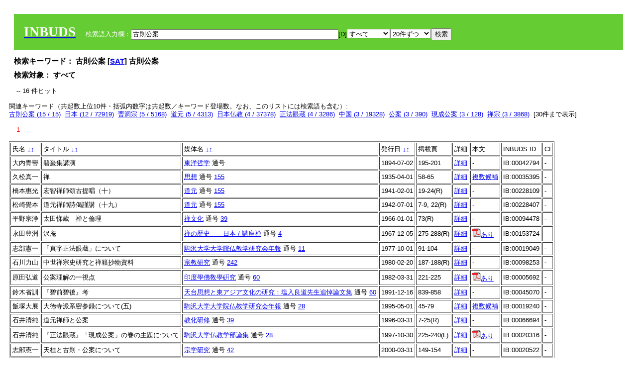

--- FILE ---
content_type: text/html; charset=UTF-8
request_url: https://tripitaka.l.u-tokyo.ac.jp/INBUDS/adm_solr.php?m=sch&uekey=%E5%8F%A4%E5%89%87%E5%85%AC%E6%A1%88&ekey1=schall&a=
body_size: 7040
content:

<!DOCTYPE HTML PUBLIC "-//W3C//DTD HTML 4.01 Transitional//EN">
<html><head><title>INBUDS DB</title><style>
h2 {
margin:10px;
font-size:15px;
}
 body{padding:10px}
</style>
<meta name="referrer" content="no-referrer-when-downgrade"/>
<link type="text/css" rel="stylesheet" href="../SAT/yui/build/treeview/assets/skins/sam/treeview.css">
<link rel="stylesheet" type="text/css" href="../SAT/yui/build/fonts/fonts-min.css" />
<link rel="stylesheet" type="text/css" href="../SAT/yui/build/container/assets/skins/sam/container.css" />
<!-- Dependency source files -->
<script type="text/javascript" src="./jquery-ui-1.10.4/jquery-1.10.2.js"></script>
<script type="text/javascript" src="./jquery-ui-1.10.4/ui/jquery-ui.js"></script>
<script type="text/javascript" src="./jquery-ui-1.10.4/jquery.caretpos.js"></script>

<link rel="stylesheet" href="jquery-ui-1.10.4/themes/base/jquery-ui.css"/>
<script type="text/javascript">

</script>
</head><body class="yui-skin-sam"><script type="text/javascript">
$(document).ready(function(){
 $("#diacw").dialog({
   close: function(){
     },
       autoOpen: false,
       width: 330,
       height: 300,
       position: {my: "left top+15",
	 of: "#ekey"
	 }

 });
 $("span.dia").mouseover(function(){
     $(this).css({"cursor": "pointer","color":"red","font-weight":'bold'});
 });
 $("span.dia").mouseout(function(){
     $(this).css({"cursor": "default","color":"black",'font-weight':'normal'});
 });
 $(".showdia").click(function(ev){
     $("#diacw").dialog('open')
 });
 // $("body").delegate(":text, textarea",'click',function(){
 //     var aa = $(this).attr("name");//
 //     $("#objis").val(aa);
     //       alert(aa);
 // });
$("body").delegate(":text, textarea",'click',function(ev){
    // $(":text").click(function(){
    var aa = $(this).attr("name");//
    $("#objis").val(aa);
    if($("#diacw").dialog('isOpen') == true){
      $("#diacw").dialog({
        position: {my: "left top+15",
	  of: ev
        }
      });
    }
 });
 $("span.dia").click(function(){
      var diac = $(this).text();
      if( $("#objis").val() == ''){ alert("Select a textarea !!"); }
      else{
	var obji =  $("#objis").val();
	var uobji = obji.replace(/^u/, '');
	var jobji = '#'+uobji;
	var ttype = $(jobji).attr('type');// text or undef
	var target = document.getElementById(uobji);
	var poss = getAreaRange(target);
	var val = target.value;
	var range = val.slice(poss.start, poss.end);
	var pos2 = poss.start + 1;//textareaの場合に一つキャレットをずらす
	var beforeNode = val.slice(0, poss.start);
	var afterNode  = val.slice(poss.end);
	var insertNode;
	if (range || poss.start != poss.end) {
	  insertNode = diac;
	  target.value = beforeNode + insertNode + afterNode;
	  // if(ttype = 'text'){
	  $(jobji).caretPos(pos2);
	  // };
	}
	else if (poss.start == poss.end) {
	  insertNode = diac;
	  target.value = beforeNode + insertNode + afterNode;
	  $(jobji).caretPos(pos2);
	}
      }
   });
});

 function getAreaRange(objj) {
   var poss = new Object();
   if (isIE) {
     //       alert('aa');
     ///////a text in only textarea must be selected in variable "range";
     objj.focus();
     var range = document.selection.createRange();
     var clone = range.duplicate();
     clone.moveEnd("textedit");
     poss.start = objj.value.length - clone.text.length;
     poss.end   = poss.start + range.text.length;
   }
   else if(window.getSelection()) {
     poss.start = objj.selectionStart;
     poss.end   = objj.selectionEnd;
   }
   return poss;
   //alert(poss.start + "," + poss.end);
   var isIE = (navigator.appName.toLowerCase().indexOf('internet explorer')+1?1:0);
 }


</script>
<input type="hidden" name="objis" id="objis" value="ekey">
<form action="/INBUDS/adm_solr.php"><div style="margin:10px;padding:20px;background-color:#66CC33"><a href="http://www.inbuds.net/"><span style="color:white;font-weight:bolder;font-size:20pt;font-family:serif">INBUDS</span></a><input type="hidden" name="m" value="sch"><input type="hidden" name="a" value="">&nbsp;&nbsp;&nbsp;&nbsp;<span style="color:white"> 検索語入力欄：</span><input type="text" name="uekey" size="50" id="ekey" value="古則公案"><span class="showdia" style="cursor:pointer">[D]</span><div id="diacw" title="入力したい文字をクリックしてください"><div id="diacwc"><span class="dia" value="ā">ā</span>&nbsp;&nbsp; <span class="dia" value="ī">ī</span>&nbsp;&nbsp; <span class="dia" value="ū">ū</span>&nbsp;&nbsp; <span class="dia" value="ṛ">ṛ</span>&nbsp;&nbsp; <span class="dia" value="ḷ">ḷ</span>&nbsp;&nbsp; <span class="dia" value="ṅ">ṅ</span>&nbsp;&nbsp; <span class="dia" value="ṭ">ṭ</span>&nbsp;&nbsp; <span class="dia" value="ḍ">ḍ</span>&nbsp;&nbsp; <span class="dia" value="ṇ">ṇ</span>&nbsp;&nbsp; <span class="dia" value="ñ">ñ</span>&nbsp;&nbsp; <span class="dia" value="ś">ś</span>&nbsp;&nbsp; <span class="dia" value="ṣ">ṣ</span>&nbsp;&nbsp; <span class="dia" value="ḥ">ḥ</span>&nbsp;&nbsp; <span class="dia" value="ṃ">ṃ</span>&nbsp;&nbsp; <span class="dia" value=""></span>&nbsp;&nbsp; <span class="dia" value=""></span>&nbsp;&nbsp; <span class="dia" value=""></span>&nbsp;&nbsp; <span class="dia" value=""></span>&nbsp;&nbsp; <span class="dia" value=""></span>&nbsp;&nbsp; <span class="dia" value=""></span>&nbsp;&nbsp; <span class="dia" value=""></span>&nbsp;&nbsp; <span class="dia" value=""></span>&nbsp;&nbsp; <span class="dia" value=""></span>&nbsp;&nbsp; <span class="dia" value=""></span>&nbsp;&nbsp; <hr/><span class="dia" value="ā">ā</span>&nbsp;&nbsp; <span class="dia" value="Ā">Ā</span>&nbsp;&nbsp; <span class="dia" value="á">á</span>&nbsp;&nbsp; <span class="dia" value="Á">Á</span>&nbsp;&nbsp; <span class="dia" value="à">à</span>&nbsp;&nbsp; <span class="dia" value="À">À</span>&nbsp;&nbsp; <span class="dia" value="ă">ă</span>&nbsp;&nbsp; <span class="dia" value="Ă">Ă</span>&nbsp;&nbsp; <span class="dia" value="ǎ">ǎ</span>&nbsp;&nbsp; <span class="dia" value="Ǎ">Ǎ</span>&nbsp;&nbsp; <span class="dia" value="â">â</span>&nbsp;&nbsp; <span class="dia" value="Â">Â</span>&nbsp;&nbsp; <span class="dia" value="ä">ä</span>&nbsp;&nbsp; <span class="dia" value="Ä">Ä</span>&nbsp;&nbsp; <span class="dia" value="ā̆">ā̆</span>&nbsp;&nbsp; <span class="dia" value="Ā̆">Ā̆</span>&nbsp;&nbsp; <span class="dia" value="æ">æ</span>&nbsp;&nbsp; <span class="dia" value="Æ">Æ</span>&nbsp;&nbsp; <span class="dia" value="ç">ç</span>&nbsp;&nbsp; <span class="dia" value="Ç">Ç</span>&nbsp;&nbsp; <span class="dia" value="č">č</span>&nbsp;&nbsp; <span class="dia" value="Č">Č</span>&nbsp;&nbsp; <span class="dia" value="ḍ">ḍ</span>&nbsp;&nbsp; <span class="dia" value="Ḍ">Ḍ</span>&nbsp;&nbsp; <span class="dia" value="ē">ē</span>&nbsp;&nbsp; <span class="dia" value="Ē">Ē</span>&nbsp;&nbsp; <span class="dia" value="é">é</span>&nbsp;&nbsp; <span class="dia" value="É">É</span>&nbsp;&nbsp; <span class="dia" value="è">è</span>&nbsp;&nbsp; <span class="dia" value="È">È</span>&nbsp;&nbsp; <span class="dia" value="ê">ê</span>&nbsp;&nbsp; <span class="dia" value="Ê">Ê</span>&nbsp;&nbsp; <span class="dia" value="ě">ě</span>&nbsp;&nbsp; <span class="dia" value="Ě">Ě</span>&nbsp;&nbsp; <span class="dia" value="ĕ">ĕ</span>&nbsp;&nbsp; <span class="dia" value="Ĕ">Ĕ</span>&nbsp;&nbsp; <span class="dia" value="ḥ">ḥ</span>&nbsp;&nbsp; <span class="dia" value="Ḥ">Ḥ</span>&nbsp;&nbsp; <span class="dia" value="ḣ">ḣ</span>&nbsp;&nbsp; <span class="dia" value="Ḣ">Ḣ</span>&nbsp;&nbsp; <span class="dia" value="h́">h́</span>&nbsp;&nbsp; <span class="dia" value="H́">H́</span>&nbsp;&nbsp; <span class="dia" value="ī">ī</span>&nbsp;&nbsp; <span class="dia" value="Ī">Ī</span>&nbsp;&nbsp; <span class="dia" value="í">í</span>&nbsp;&nbsp; <span class="dia" value="Í">Í</span>&nbsp;&nbsp; <span class="dia" value="ì">ì</span>&nbsp;&nbsp; <span class="dia" value="Ì">Ì</span>&nbsp;&nbsp; <span class="dia" value="î">î</span>&nbsp;&nbsp; <span class="dia" value="Î">Î</span>&nbsp;&nbsp; <span class="dia" value="ï">ï</span>&nbsp;&nbsp; <span class="dia" value="Ï">Ï</span>&nbsp;&nbsp; <span class="dia" value="ĭ">ĭ</span>&nbsp;&nbsp; <span class="dia" value="Ĭ">Ĭ</span>&nbsp;&nbsp; <span class="dia" value="ī̆">ī̆</span>&nbsp;&nbsp; <span class="dia" value="Ī̆">Ī̆</span>&nbsp;&nbsp; <span class="dia" value="ĩ">ĩ</span>&nbsp;&nbsp; <span class="dia" value="Ĩ">Ĩ</span>&nbsp;&nbsp; <span class="dia" value="ḷ">ḷ</span>&nbsp;&nbsp; <span class="dia" value="Ḷ">Ḷ</span>&nbsp;&nbsp; <span class="dia" value="ṃ">ṃ</span>&nbsp;&nbsp; <span class="dia" value="Ṃ">Ṃ</span>&nbsp;&nbsp; <span class="dia" value="ṁ">ṁ</span>&nbsp;&nbsp; <span class="dia" value="Ṁ">Ṁ</span>&nbsp;&nbsp; <span class="dia" value="m̆">m̆</span>&nbsp;&nbsp; <span class="dia" value="M̆">M̆</span>&nbsp;&nbsp; <span class="dia" value="Ń">Ń</span>&nbsp;&nbsp; <span class="dia" value="ń">ń</span>&nbsp;&nbsp; <span class="dia" value="ṅ">ṅ</span>&nbsp;&nbsp; <span class="dia" value="Ṅ">Ṅ</span>&nbsp;&nbsp; <span class="dia" value="ṇ">ṇ</span>&nbsp;&nbsp; <span class="dia" value="Ṇ">Ṇ</span>&nbsp;&nbsp; <span class="dia" value="ṇ̄">ṇ̄</span>&nbsp;&nbsp; <span class="dia" value="Ṇ̄">Ṇ̄</span>&nbsp;&nbsp; <span class="dia" value="ñ">ñ</span>&nbsp;&nbsp; <span class="dia" value="Ñ">Ñ</span>&nbsp;&nbsp; <span class="dia" value="ō">ō</span>&nbsp;&nbsp; <span class="dia" value="Ō">Ō</span>&nbsp;&nbsp; <span class="dia" value="ó">ó</span>&nbsp;&nbsp; <span class="dia" value="Ó">Ó</span>&nbsp;&nbsp; <span class="dia" value="ò">ò</span>&nbsp;&nbsp; <span class="dia" value="Ò">Ò</span>&nbsp;&nbsp; <span class="dia" value="ô">ô</span>&nbsp;&nbsp; <span class="dia" value="Ô">Ô</span>&nbsp;&nbsp; <span class="dia" value="ǒ">ǒ</span>&nbsp;&nbsp; <span class="dia" value="Ǒ">Ǒ</span>&nbsp;&nbsp; <span class="dia" value="ŏ">ŏ</span>&nbsp;&nbsp; <span class="dia" value="Ŏ">Ŏ</span>&nbsp;&nbsp; <span class="dia" value="ö">ö</span>&nbsp;&nbsp; <span class="dia" value="Ö">Ö</span>&nbsp;&nbsp; <span class="dia" value="ø">ø</span>&nbsp;&nbsp; <span class="dia" value="Ø">Ø</span>&nbsp;&nbsp; <span class="dia" value="œ">œ</span>&nbsp;&nbsp; <span class="dia" value="Œ">Œ</span>&nbsp;&nbsp; <span class="dia" value="⊕">⊕</span>&nbsp;&nbsp; <span class="dia" value="ṛ">ṛ</span>&nbsp;&nbsp; <span class="dia" value="Ṛ">Ṛ</span>&nbsp;&nbsp; <span class="dia" value="ṝ">ṝ</span>&nbsp;&nbsp; <span class="dia" value="Ṝ">Ṝ</span>&nbsp;&nbsp; <span class="dia" value="ś">ś</span>&nbsp;&nbsp; <span class="dia" value="Ś">Ś</span>&nbsp;&nbsp; <span class="dia" value="ṣ">ṣ</span>&nbsp;&nbsp; <span class="dia" value="Ṣ">Ṣ</span>&nbsp;&nbsp; <span class="dia" value="ṡ">ṡ</span>&nbsp;&nbsp; <span class="dia" value="Ṡ">Ṡ</span>&nbsp;&nbsp; <span class="dia" value="š">š</span>&nbsp;&nbsp; <span class="dia" value="Š">Š</span>&nbsp;&nbsp; <span class="dia" value="ß">ß</span>&nbsp;&nbsp; <span class="dia" value="ṭ">ṭ</span>&nbsp;&nbsp; <span class="dia" value="Ṭ">Ṭ</span>&nbsp;&nbsp; <span class="dia" value="ṫ">ṫ</span>&nbsp;&nbsp; <span class="dia" value="Ṫ">Ṫ</span>&nbsp;&nbsp; <span class="dia" value="ū">ū</span>&nbsp;&nbsp; <span class="dia" value="Ū">Ū</span>&nbsp;&nbsp; <span class="dia" value="ú">ú</span>&nbsp;&nbsp; <span class="dia" value="Ú">Ú</span>&nbsp;&nbsp; <span class="dia" value="ù">ù</span>&nbsp;&nbsp; <span class="dia" value="Ù">Ù</span>&nbsp;&nbsp; <span class="dia" value="ŭ">ŭ</span>&nbsp;&nbsp; <span class="dia" value="Ŭ">Ŭ</span>&nbsp;&nbsp; <span class="dia" value="ǔ">ǔ</span>&nbsp;&nbsp; <span class="dia" value="Ǔ">Ǔ</span>&nbsp;&nbsp; <span class="dia" value="û">û</span>&nbsp;&nbsp; <span class="dia" value="Û">Û</span>&nbsp;&nbsp; <span class="dia" value="ü">ü</span>&nbsp;&nbsp; <span class="dia" value="Ü">Ü</span>&nbsp;&nbsp; <span class="dia" value="ū̆">ū̆</span>&nbsp;&nbsp; <span class="dia" value="Ū̆">Ū̆</span>&nbsp;&nbsp; <span class="dia" value="ỵ">ỵ</span>&nbsp;&nbsp; <span class="dia" value="Ỵ">Ỵ</span>&nbsp;&nbsp; <span class="dia" value="ź">ź</span>&nbsp;&nbsp; <span class="dia" value="Ź">Ź</span>&nbsp;&nbsp; <span class="dia" value=""></span>&nbsp;&nbsp; <span class="dia" value=""></span>&nbsp;&nbsp; </div>
</div><select name="ekey1"><option value="title">タイトル<option value="author">著者名<option value="journal">雑誌名<option value="keywordsstr">キーワード<option value="schall">すべて</select><select name="lim"><option value="20">20件ずつ<option value="50">50件ずつ<option value="100">100件ずつ<option value="200">200件ずつ</select><input type="submit" value="検索"></form></div><h2>検索キーワード： 古則公案 [<a href="http://21dzk.l.u-tokyo.ac.jp/SAT2018/key:古則公案" target="_blank" >SAT</a>]  古則公案  </h2><h2>検索対象： すべて </h2>
<script type="text/javascript">

$().ready(function(){
  $("span.crk").each(function(){
    var rkey = $(this).attr("ky");
    var rUrl = '/INBUDS/adm_solr.php?m=sch&ekey1=&ekey2=cc&nohd=1&uekey='+rkey;
    var tthis = $(this); 
    $.ajax({
      url: rUrl,
      cache: false,
      success: function(num){
        $(tthis).text(num);
      }
    });
  });
});


</script><div style="margin:15px"> -- 16 件ヒット</div><div>関連キーワード（共起数上位10件・括弧内数字は共起数／キーワード登場数。なお、このリストには検索語も含む）:<br/> <a href="/INBUDS/adm_solr.php?m=sch&od=&uekey=%E5%8F%A4%E5%89%87%E5%85%AC%E6%A1%88&ekey1=keywordsstr&lim=20&">古則公案 (15 / 15)</a>&nbsp;&nbsp;<a href="/INBUDS/adm_solr.php?m=sch&od=&uekey=%E6%97%A5%E6%9C%AC&ekey1=keywordsstr&lim=20&">日本 (12 / 72919)</a>&nbsp;&nbsp;<a href="/INBUDS/adm_solr.php?m=sch&od=&uekey=%E6%9B%B9%E6%B4%9E%E5%AE%97&ekey1=keywordsstr&lim=20&">曹洞宗 (5 / 5168)</a>&nbsp;&nbsp;<a href="/INBUDS/adm_solr.php?m=sch&od=&uekey=%E9%81%93%E5%85%83&ekey1=keywordsstr&lim=20&">道元 (5 / 4313)</a>&nbsp;&nbsp;<a href="/INBUDS/adm_solr.php?m=sch&od=&uekey=%E6%97%A5%E6%9C%AC%E4%BB%8F%E6%95%99&ekey1=keywordsstr&lim=20&">日本仏教 (4 / 37378)</a>&nbsp;&nbsp;<a href="/INBUDS/adm_solr.php?m=sch&od=&uekey=%E6%AD%A3%E6%B3%95%E7%9C%BC%E8%94%B5&ekey1=keywordsstr&lim=20&">正法眼蔵 (4 / 3286)</a>&nbsp;&nbsp;<a href="/INBUDS/adm_solr.php?m=sch&od=&uekey=%E4%B8%AD%E5%9B%BD&ekey1=keywordsstr&lim=20&">中国 (3 / 19328)</a>&nbsp;&nbsp;<a href="/INBUDS/adm_solr.php?m=sch&od=&uekey=%E5%85%AC%E6%A1%88&ekey1=keywordsstr&lim=20&">公案 (3 / 390)</a>&nbsp;&nbsp;<a href="/INBUDS/adm_solr.php?m=sch&od=&uekey=%E7%8F%BE%E6%88%90%E5%85%AC%E6%A1%88&ekey1=keywordsstr&lim=20&">現成公案 (3 / 128)</a>&nbsp;&nbsp;<a href="/INBUDS/adm_solr.php?m=sch&od=&uekey=%E7%A6%85%E5%AE%97&ekey1=keywordsstr&lim=20&">禅宗 (3 / 3868)</a>&nbsp;&nbsp;[<span class="opmore30" style="cursor:pointer">30件まで表示</span>] <div class="more30" style="display:none"><a href="/INBUDS/adm_solr.php?m=sch&od=&uekey=%E4%B8%89%E7%99%BE%E5%89%87&ekey1=keywordsstr&lim=20&">三百則 (2 / 23)</a>&nbsp;&nbsp;<a href="/INBUDS/adm_solr.php?m=sch&od=&uekey=%E4%B8%AD%E5%9B%BD%E4%BB%8F%E6%95%99&ekey1=keywordsstr&lim=20&">中国仏教 (2 / 9042)</a>&nbsp;&nbsp;<a href="/INBUDS/adm_solr.php?m=sch&od=&uekey=%E5%88%87%E7%B4%99&ekey1=keywordsstr&lim=20&">切紙 (2 / 61)</a>&nbsp;&nbsp;<a href="/INBUDS/adm_solr.php?m=sch&od=&uekey=%E5%AF%92%E5%B1%B1%E8%A9%A9&ekey1=keywordsstr&lim=20&">寒山詩 (2 / 36)</a>&nbsp;&nbsp;<a href="/INBUDS/adm_solr.php?m=sch&od=&uekey=%E5%BE%93%E5%AE%B9%E9%8C%B2&ekey1=keywordsstr&lim=20&">従容録 (2 / 67)</a>&nbsp;&nbsp;<a href="/INBUDS/adm_solr.php?m=sch&od=&uekey=%E6%9B%B9%E6%B4%9E%E5%AE%97%E5%AD%A6&ekey1=keywordsstr&lim=20&">曹洞宗学 (2 / 279)</a>&nbsp;&nbsp;<a href="/INBUDS/adm_solr.php?m=sch&od=&uekey=%E7%A2%A7%E5%B7%8C%E9%8C%B2&ekey1=keywordsstr&lim=20&">碧巌録 (2 / 385)</a>&nbsp;&nbsp;<a href="/INBUDS/adm_solr.php?m=sch&od=&uekey=%E8%87%A8%E6%B8%88%E5%AE%97&ekey1=keywordsstr&lim=20&">臨済宗 (2 / 814)</a>&nbsp;&nbsp;<a href="/INBUDS/adm_solr.php?m=sch&od=&uekey=%E9%81%93%E5%85%83%E7%A6%85%E5%B8%AB&ekey1=keywordsstr&lim=20&">道元禅師 (2 / 1137)</a>&nbsp;&nbsp;<a href="/INBUDS/adm_solr.php?m=sch&od=&uekey=%E9%BE%8D%E5%B2%B3%E5%92%8C%E5%B0%9A%E5%AF%86%E5%8F%82%E9%8C%B2&ekey1=keywordsstr&lim=20&">龍岳和尚密参録 (2 / 2)</a>&nbsp;&nbsp;<br><a href="/INBUDS/adm_solr.php?m=sch&od=&uekey=%E4%B8%80%E5%87%8D%E7%A6%85%E5%B8%AB&ekey1=keywordsstr&lim=20&">一凍禅師 (1 / 1)</a>&nbsp;&nbsp;<a href="/INBUDS/adm_solr.php?m=sch&od=&uekey=%E4%B8%80%E8%A1%8C%E5%B0%82%E4%BF%AE&ekey1=keywordsstr&lim=20&">一行専修 (1 / 4)</a>&nbsp;&nbsp;<a href="/INBUDS/adm_solr.php?m=sch&od=&uekey=%E4%B8%8D%E7%AB%8B%E6%96%87%E5%AD%97&ekey1=keywordsstr&lim=20&">不立文字 (1 / 105)</a>&nbsp;&nbsp;<a href="/INBUDS/adm_solr.php?m=sch&od=&uekey=%E4%B8%AD%E5%9B%BD%E7%A6%85%E5%AE%97&ekey1=keywordsstr&lim=20&">中国禅宗 (1 / 1093)</a>&nbsp;&nbsp;<a href="/INBUDS/adm_solr.php?m=sch&od=&uekey=%E4%B8%AD%E5%9C%8B&ekey1=keywordsstr&lim=20&">中國 (1 / 27)</a>&nbsp;&nbsp;<a href="/INBUDS/adm_solr.php?m=sch&od=&uekey=%E4%B8%AD%E5%B3%AF&ekey1=keywordsstr&lim=20&">中峯 (1 / 1)</a>&nbsp;&nbsp;<a href="/INBUDS/adm_solr.php?m=sch&od=&uekey=%E4%B8%AD%E5%B3%B0%E6%98%8E%E6%9C%AC&ekey1=keywordsstr&lim=20&">中峰明本 (1 / 44)</a>&nbsp;&nbsp;<a href="/INBUDS/adm_solr.php?m=sch&od=&uekey=%E4%BB%8F%E6%B3%95&ekey1=keywordsstr&lim=20&">仏法 (1 / 245)</a>&nbsp;&nbsp;<a href="/INBUDS/adm_solr.php?m=sch&od=&uekey=%E4%BB%AE%E5%AD%97%E6%AD%A3%E6%B3%95%E7%9C%BC%E8%94%B5&ekey1=keywordsstr&lim=20&">仮字正法眼蔵 (1 / 21)</a>&nbsp;&nbsp;<a href="/INBUDS/adm_solr.php?m=sch&od=&uekey=%E4%BC%8A%E8%97%A4%E7%A7%80%E6%86%B2&ekey1=keywordsstr&lim=20&">伊藤秀憲 (1 / 18)</a>&nbsp;&nbsp;</div><div style="margin:15px"> <span style="color:red">1</span> </div><table border cellpadding="3" widh="80%"><tr><td>氏名 <a href="/INBUDS/adm_solr.php?od=4&m=sch&uekey=古則公案&ekey1=schall&a=&ekey=古則公案&lim=20">↓</a><a href="/INBUDS/adm_solr.php?od=5&m=sch&uekey=古則公案&ekey1=schall&a=&ekey=古則公案&lim=20">↑</a></td><!--<td></td>--><td>タイトル <a href="/INBUDS/adm_solr.php?od=6&m=sch&uekey=古則公案&ekey1=schall&a=&ekey=古則公案&lim=20">↓</a><a href="/INBUDS/adm_solr.php?od=7&m=sch&uekey=古則公案&ekey1=schall&a=&ekey=古則公案&lim=20">↑</a></td><td>媒体名 <a href="/INBUDS/adm_solr.php?od=2&m=sch&uekey=古則公案&ekey1=schall&a=&ekey=古則公案&lim=20">↓</a><a href="/INBUDS/adm_solr.php?od=3&m=sch&uekey=古則公案&ekey1=schall&a=&ekey=古則公案&lim=20">↑
</a></td><td>発行日 <a href="/INBUDS/adm_solr.php?od=8&m=sch&uekey=古則公案&ekey1=schall&a=&ekey=古則公案&lim=20">↓</a><a href="/INBUDS/adm_solr.php?od=9&m=sch&uekey=古則公案&ekey1=schall&a=&ekey=古則公案&lim=20
">↑</a></td><td>掲載頁</td><td>詳細</td><td>本文</td><td>INBUDS ID</td><td>CI</td></tr><tr><td class="lauthor" nm="%E5%A4%A7%E5%86%85%E9%9D%92%E5%B7%92">大内青巒</td><td class="ltitle">碧巌集講演</td><td class="ltit"><a href="/INBUDS/adm_solr.php?m=mdd&enm=0-00535&a=" class="mtit">東洋哲学</a>  通号 <a href="/INBUDS/adm_solr.php?m=trd&usid=6010&a="></a></td><td> 1894-07-02 </td><td>195-201</td><td><a href="/INBUDS/adm_solr.php?m=trdd&usid=42794&a=">詳細</a></td><td><span class="gcinii" jsid="42794" lauthor="%E5%A4%A7%E5%86%85%E9%9D%92%E5%B7%92" mtit="東洋哲学" ltitle="碧巌集講演"></span></td><td>IB:00042794</td><td>-</td></tr><tr><td class="lauthor" nm="%E4%B9%85%E6%9D%BE%E7%9C%9F%E4%B8%80">久松真一</td><td class="ltitle">禅</td><td class="ltit"><a href="/INBUDS/adm_solr.php?m=mdd&enm=0-00143&a=" class="mtit">思想</a>  通号 <a href="/INBUDS/adm_solr.php?m=trd&usid=4216&a=">155</a></td><td> 1935-04-01 </td><td>58-65</td><td><a href="/INBUDS/adm_solr.php?m=trdd&usid=35395&a=">詳細</a></td><td><span class="gcinii" jsid="35395" lauthor="%E4%B9%85%E6%9D%BE%E7%9C%9F%E4%B8%80" mtit="思想" ltitle="禅"></span></td><td>IB:00035395</td><td>-</td></tr><tr><td class="lauthor" nm="%E6%A9%8B%E6%9C%AC%E6%83%A0%E5%85%89">橋本惠光</td><td class="ltitle">宏智禪師頌古提唱（十）</td><td class="ltit"><a href="/INBUDS/adm_solr.php?m=mdd&enm=0-00625&a=" class="mtit">道元</a>  通号 <a href="/INBUDS/adm_solr.php?m=trd&usid=23877&a=">155</a></td><td> 1941-02-01 </td><td>19-24(R)</td><td><a href="/INBUDS/adm_solr.php?m=trdd&usid=249802&a=">詳細</a></td><td><span class="gcinii" jsid="249802" lauthor="%E6%A9%8B%E6%9C%AC%E6%83%A0%E5%85%89" mtit="道元" ltitle="宏智禪師頌古提唱（十）"></span></td><td>IB:00228109</td><td>-</td></tr><tr><td class="lauthor" nm="%E6%9D%BE%E5%B4%8E%E8%A6%BA%E6%9C%AC">松崎覺本</td><td class="ltitle">道元禪師詩偈謹講（十九）</td><td class="ltit"><a href="/INBUDS/adm_solr.php?m=mdd&enm=0-00625&a=" class="mtit">道元</a>  通号 <a href="/INBUDS/adm_solr.php?m=trd&usid=23967&a=">155</a></td><td> 1942-07-01 </td><td>7-9, 22(R)</td><td><a href="/INBUDS/adm_solr.php?m=trdd&usid=228407&a=">詳細</a></td><td><span class="gcinii" jsid="228407" lauthor="%E6%9D%BE%E5%B4%8E%E8%A6%BA%E6%9C%AC" mtit="道元" ltitle="道元禪師詩偈謹講（十九）"></span></td><td>IB:00228407</td><td>-</td></tr><tr><td class="lauthor" nm="%E5%B9%B3%E9%87%8E%E5%AE%97%E6%B5%84">平野宗浄</td><td class="ltitle">太田悌蔵　禅と倫理</td><td class="ltit"><a href="/INBUDS/adm_solr.php?m=mdd&enm=0-00059&a=" class="mtit">禅文化</a>  通号 <a href="/INBUDS/adm_solr.php?m=trd&usid=10279&a=">39</a></td><td> 1966-01-01 </td><td>73(R)</td><td><a href="/INBUDS/adm_solr.php?m=trdd&usid=126196&a=">詳細</a></td><td><span class="gcinii" jsid="126196" lauthor="%E5%B9%B3%E9%87%8E%E5%AE%97%E6%B5%84" mtit="禅文化" ltitle="太田悌蔵　禅と倫理"></span></td><td>IB:00094478</td><td>-</td></tr><tr><td class="lauthor" nm="%E6%B0%B8%E7%94%B0%E8%B1%8A%E6%B4%B2">永田豊洲</td><td class="ltitle">沢庵</td><td class="ltit"><a href="/INBUDS/adm_solr.php?m=mdd&enm=2-10631&a=" class="mtit">禅の歴史――日本 / 講座禅</a>  通号 <a href="/INBUDS/adm_solr.php?m=trd&usid=14899&a=">4</a></td><td> 1967-12-05 </td><td>275-288(R)</td><td><a href="/INBUDS/adm_solr.php?m=trdd&usid=153724&a=">詳細</a></td><td><span class="gcinii" jsid="153724" lauthor="%E6%B0%B8%E7%94%B0%E8%B1%8A%E6%B4%B2" mtit="禅の歴史――日本 / 講座禅" ltitle="沢庵"></span></td><td>IB:00153724</td><td>-</td></tr><tr><td class="lauthor" nm="%E5%BF%97%E9%83%A8%E6%86%B2%E4%B8%80">志部憲一</td><td class="ltitle">「真字正法眼蔵」について</td><td class="ltit"><a href="/INBUDS/adm_solr.php?m=mdd&enm=0-00047&a=" class="mtit">駒沢大学大学院仏教学研究会年報</a>  通号 <a href="/INBUDS/adm_solr.php?m=trd&usid=1563&a=">11</a></td><td> 1977-10-01 </td><td>91-104</td><td><a href="/INBUDS/adm_solr.php?m=trdd&usid=19049&a=">詳細</a></td><td><span class="gcinii" jsid="19049" lauthor="%E5%BF%97%E9%83%A8%E6%86%B2%E4%B8%80" mtit="駒沢大学大学院仏教学研究会年報" ltitle="「真字正法眼蔵」について"></span></td><td>IB:00019049</td><td>-</td></tr><tr><td class="lauthor" nm="%E7%9F%B3%E5%B7%9D%E5%8A%9B%E5%B1%B1">石川力山</td><td class="ltitle">中世禅宗史研究と禅籍抄物資料</td><td class="ltit"><a href="/INBUDS/adm_solr.php?m=mdd&enm=0-00125&a=" class="mtit">宗教研究</a>  通号 <a href="/INBUDS/adm_solr.php?m=trd&usid=10412&a=">242</a></td><td> 1980-02-20 </td><td>187-188(R)</td><td><a href="/INBUDS/adm_solr.php?m=trdd&usid=98253&a=">詳細</a></td><td><span class="gcinii" jsid="98253" lauthor="%E7%9F%B3%E5%B7%9D%E5%8A%9B%E5%B1%B1" mtit="宗教研究" ltitle="中世禅宗史研究と禅籍抄物資料"></span></td><td>IB:00098253</td><td>-</td></tr><tr><td class="lauthor" nm="%E5%8E%9F%E7%94%B0%E5%BC%98%E9%81%93">原田弘道</td><td class="ltitle">公案理解の一視点</td><td class="ltit"><a href="/INBUDS/adm_solr.php?m=mdd&enm=0-00001&a=" class="mtit">印度學佛敎學硏究</a>  通号 <a href="/INBUDS/adm_solr.php?m=trd&usid=60&a=">60</a></td><td> 1982-03-31 </td><td>221-225</td><td><a href="/INBUDS/adm_solr.php?m=trdd&usid=214952&a=">詳細</a></td><td><a href="https://www.jstage.jst.go.jp/article/ibk1952/30/2/30_2_728/_article/-char/ja/" target="_blank"><img src="pdf.gif" border="0"/>あり</a></td><td>IB:00005692</td><td>-</td></tr><tr><td class="lauthor" nm="%E9%88%B4%E6%9C%A8%E7%9C%81%E8%A8%93">鈴木省訓</td><td class="ltitle">『碧前碧後』考</td><td class="ltit"><a href="/INBUDS/adm_solr.php?m=mdd&enm=2-00063&a=" class="mtit">天台思想と東アジア文化の研究：塩入良道先生追悼論文集</a>  通号 <a href="/INBUDS/adm_solr.php?m=trd&usid=6262&a=">60</a></td><td> 1991-12-16 </td><td>839-858</td><td><a href="/INBUDS/adm_solr.php?m=trdd&usid=137309&a=">詳細</a></td><td><span class="gcinii" jsid="137309" lauthor="%E9%88%B4%E6%9C%A8%E7%9C%81%E8%A8%93" mtit="天台思想と東アジア文化の研究：塩入良道先生追悼論文集" ltitle="『碧前碧後』考"></span></td><td>IB:00045070</td><td>-</td></tr><tr><td class="lauthor" nm="%E9%A3%AF%E5%A1%9A%E5%A4%A7%E5%B1%95">飯塚大展</td><td class="ltitle">大徳寺派系密参録について(五)</td><td class="ltit"><a href="/INBUDS/adm_solr.php?m=mdd&enm=0-00047&a=" class="mtit">駒沢大学大学院仏教学研究会年報</a>  通号 <a href="/INBUDS/adm_solr.php?m=trd&usid=1580&a=">28</a></td><td> 1995-05-01 </td><td>45-79</td><td><a href="/INBUDS/adm_solr.php?m=trdd&usid=19240&a=">詳細</a></td><td><span class="gcinii" jsid="19240" lauthor="%E9%A3%AF%E5%A1%9A%E5%A4%A7%E5%B1%95" mtit="駒沢大学大学院仏教学研究会年報" ltitle="大徳寺派系密参録について(五)"></span></td><td>IB:00019240</td><td>-</td></tr><tr><td class="lauthor" nm="%E7%9F%B3%E4%BA%95%E6%B8%85%E7%B4%94">石井清純</td><td class="ltitle">道元禅師と公案</td><td class="ltit"><a href="/INBUDS/adm_solr.php?m=mdd&enm=0-00045&a=" class="mtit">教化研修</a>  通号 <a href="/INBUDS/adm_solr.php?m=trd&usid=8257&a=">39</a></td><td> 1996-03-31 </td><td>7-25(R)</td><td><a href="/INBUDS/adm_solr.php?m=trdd&usid=130060&a=">詳細</a></td><td><span class="gcinii" jsid="130060" lauthor="%E7%9F%B3%E4%BA%95%E6%B8%85%E7%B4%94" mtit="教化研修" ltitle="道元禅師と公案"></span></td><td>IB:00066694</td><td>-</td></tr><tr><td class="lauthor" nm="%E7%9F%B3%E4%BA%95%E6%B8%85%E7%B4%94">石井清純</td><td class="ltitle">『正法眼蔵』「現成公案」の巻の主題について</td><td class="ltit"><a href="/INBUDS/adm_solr.php?m=mdd&enm=0-00049&a=" class="mtit">駒沢大学仏教学部論集</a>  通号 <a href="/INBUDS/adm_solr.php?m=trd&usid=1658&a=">28</a></td><td> 1997-10-30 </td><td>225-240(L)</td><td><a href="/INBUDS/adm_solr.php?m=trdd&usid=20316&a=">詳細</a></td><td><span class="gcinii" jsid="20316" lauthor="%E7%9F%B3%E4%BA%95%E6%B8%85%E7%B4%94" mtit="駒沢大学仏教学部論集" ltitle="『正法眼蔵』「現成公案」の巻の主題について"></span></td><td>IB:00020316</td><td>-</td></tr><tr><td class="lauthor" nm="%E5%BF%97%E9%83%A8%E6%86%B2%E4%B8%80">志部憲一</td><td class="ltitle">天桂と古則・公案について</td><td class="ltit"><a href="/INBUDS/adm_solr.php?m=mdd&enm=0-00050&a=" class="mtit">宗学研究</a>  通号 <a href="/INBUDS/adm_solr.php?m=trd&usid=1664&a=">42</a></td><td> 2000-03-31 </td><td>149-154</td><td><a href="/INBUDS/adm_solr.php?m=trdd&usid=20522&a=">詳細</a></td><td><span class="gcinii" jsid="20522" lauthor="%E5%BF%97%E9%83%A8%E6%86%B2%E4%B8%80" mtit="宗学研究" ltitle="天桂と古則・公案について"></span></td><td>IB:00020522</td><td>-</td></tr><tr><td class="lauthor" nm="%E9%A3%AF%E5%A1%9A%E5%A4%A7%E5%B1%95">飯塚大展</td><td class="ltitle">大徳寺派系密参録について(七)</td><td class="ltit"><a href="/INBUDS/adm_solr.php?m=mdd&enm=0-00048&a=" class="mtit">駒沢大学仏教学部研究紀要</a>  通号 <a href="/INBUDS/adm_solr.php?m=trd&usid=1630&a=">60</a></td><td> 2002-03-31 </td><td>241-346</td><td><a href="/INBUDS/adm_solr.php?m=trdd&usid=187077&a=">詳細</a></td><td><a href="https://ci.nii.ac.jp/naid/110001000971" target="_blank"><img src="pdf.gif" border="0"/>あり</a></td><td>IB:00019814</td><td>-</td></tr><tr><td class="lauthor" nm="%E9%87%8E%E5%8F%A3%E5%96%84%E6%95%AC">野口善敬</td><td class="ltitle">中國の看話禪における話頭の推移</td><td class="ltit"><a href="/INBUDS/adm_solr.php?m=mdd&enm=0-00629&a=" class="mtit">国際禅研究</a>  通号 <a href="/INBUDS/adm_solr.php?m=trd&usid=24446&a=">9</a></td><td> 2022-02-25 </td><td>83-165(L)</td><td><a href="/INBUDS/adm_solr.php?m=trdd&usid=230593&a=">詳細</a></td><td><span class="gcinii" jsid="230593" lauthor="%E9%87%8E%E5%8F%A3%E5%96%84%E6%95%AC" mtit="国際禅研究" ltitle="中國の看話禪における話頭の推移"></span></td><td>IB:00230536</td><td>-</td></tr></table><div style="margin:15px"> <span style="color:red">1</span> </div>
<script type="text/javascript">
$(document).ready(function(){
  $(".opmore30").click(function(){
    if($(this).text() == '30件まで表示'){
     $(".more30").show();
     $(this).text("10件まで表示");
    }
    else{
     $(".more30").hide();
     $(this).text("30件まで表示");
   }
  });

  $("span.gcinii").each(function(){
      var ltit = $(this).attr("ltitle");
      ltit = encodeURIComponent(ltit);   
      var lauthor = $(this).attr("lauthor");
      var mtit = $(this).attr("mtit");
      var jsid = $(this).attr("jsid");
      if(mtit == '印度学仏教学研究'){mtitv = 1;} 
      else{mtitv = 0;}
      var lurl =  '/INBUDS/reqcinii.php?title='+ltit+'&author='+lauthor+'&mtit='+mtitv+'&jsid='+jsid;
      $(this).text('wait...');
      console.log(lurl);//test2020
      $(this).load(lurl);
  });
  $("select[name='lim']").val('20');
  $("select[name='ekey1']").val('schall');

});
</script>
</div></div><div><a href="https://tripitaka.l.u-tokyo.ac.jp/INBUDS/inbuds_graph.html">キーワード統計</a></div><div style="margin-top:10px">表示情報提供元（PDF論文所在情報）：<img src="https://ci.nii.ac.jp/images/cinii_articles_ci_home_j.gif" alt="CiNii" height="25"/> & <a href="https://www.jstage.jst.go.jp/browse/-char/ja" border="0"><img src="jstage_ban.gif" alt="J-Stage"/></a></div></body></html>

--- FILE ---
content_type: text/html; charset=UTF-8
request_url: https://tripitaka.l.u-tokyo.ac.jp/INBUDS/reqcinii.php?title=%E7%A6%85&author=%E4%B9%85%E6%9D%BE%E7%9C%9F%E4%B8%80&mtit=0&jsid=35395
body_size: 199
content:
<a href="http://ci.nii.ac.jp/opensearch/search?author=%E4%B9%85%E6%9D%BE%E7%9C%9F%E4%B8%80&title=%E7%A6%85&appid=CiNii09-9ecbdc9e279be4dc5d88635519e8ca75&range=2" target="_blank">複数候補</a>

--- FILE ---
content_type: text/html; charset=UTF-8
request_url: https://tripitaka.l.u-tokyo.ac.jp/INBUDS/reqcinii.php?title=%E6%B2%A2%E5%BA%B5&author=%E6%B0%B8%E7%94%B0%E8%B1%8A%E6%B4%B2&mtit=0&jsid=153724
body_size: 125
content:
<a href="https://cir.nii.ac.jp/crid/1390011384800591872" target="_blank"><img src="pdf.gif" border="0">あり</a>

--- FILE ---
content_type: text/html; charset=UTF-8
request_url: https://tripitaka.l.u-tokyo.ac.jp/INBUDS/reqcinii.php?title=%E5%A4%A7%E5%BE%B3%E5%AF%BA%E6%B4%BE%E7%B3%BB%E5%AF%86%E5%8F%82%E9%8C%B2%E3%81%AB%E3%81%A4%E3%81%84%E3%81%A6(%E4%BA%94)&author=%E9%A3%AF%E5%A1%9A%E5%A4%A7%E5%B1%95&mtit=0&jsid=19240
body_size: 249
content:
<a href="http://ci.nii.ac.jp/opensearch/search?author=%E9%A3%AF%E5%A1%9A%E5%A4%A7%E5%B1%95&title=%E5%A4%A7%E5%BE%B3%E5%AF%BA%E6%B4%BE%E7%B3%BB%E5%AF%86%E5%8F%82%E9%8C%B2%E3%81%AB%E3%81%A4%E3%81%84%E3%81%A6%28%E4%BA%94%29&appid=CiNii09-9ecbdc9e279be4dc5d88635519e8ca75&range=2" target="_blank">複数候補</a>

--- FILE ---
content_type: text/html; charset=UTF-8
request_url: https://tripitaka.l.u-tokyo.ac.jp/INBUDS/reqcinii.php?title=%E3%80%8E%E6%AD%A3%E6%B3%95%E7%9C%BC%E8%94%B5%E3%80%8F%E3%80%8C%E7%8F%BE%E6%88%90%E5%85%AC%E6%A1%88%E3%80%8D%E3%81%AE%E5%B7%BB%E3%81%AE%E4%B8%BB%E9%A1%8C%E3%81%AB%E3%81%A4%E3%81%84%E3%81%A6&author=%E7%9F%B3%E4%BA%95%E6%B8%85%E7%B4%94&mtit=0&jsid=20316
body_size: 125
content:
<a href="https://cir.nii.ac.jp/crid/1390303254957201280" target="_blank"><img src="pdf.gif" border="0">あり</a>

--- FILE ---
content_type: text/html; charset=UTF-8
request_url: https://tripitaka.l.u-tokyo.ac.jp/INBUDS/reqcinii.php?title=%E4%B8%AD%E5%9C%8B%E3%81%AE%E7%9C%8B%E8%A9%B1%E7%A6%AA%E3%81%AB%E3%81%8A%E3%81%91%E3%82%8B%E8%A9%B1%E9%A0%AD%E3%81%AE%E6%8E%A8%E7%A7%BB&author=%E9%87%8E%E5%8F%A3%E5%96%84%E6%95%AC&mtit=0&jsid=230593
body_size: 125
content:
<a href="https://cir.nii.ac.jp/crid/1390294276475216640" target="_blank"><img src="pdf.gif" border="0">あり</a>